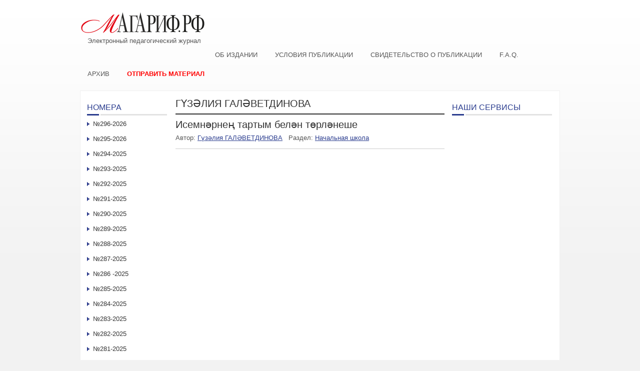

--- FILE ---
content_type: text/html; charset=UTF-8
request_url: http://xn--80aaivq1a3a.xn--p1ai/tag/guzeliya-galevetdinova/
body_size: 5573
content:
 <!DOCTYPE html PUBLIC "-//W3C//DTD XHTML 1.0 Transitional//EN" "http://www.w3.org/TR/xhtml1/DTD/xhtml1-transitional.dtd">
<html xmlns="http://www.w3.org/1999/xhtml" lang="ru-RU">
<head profile="http://gmpg.org/xfn/11">
<meta http-equiv="Content-Type" content="text/html; charset=UTF-8" />
<title>  Гүзәлия ГАЛӘВЕТДИНОВА | Электронный педагогический журнал Магариф.рф</title>
<link rel="stylesheet" href="http://xn--80aaivq1a3a.xn--p1ai/wp-content/themes/custom/lib/css/reset.css" type="text/css" media="screen, projection" />
<link rel="stylesheet" href="http://xn--80aaivq1a3a.xn--p1ai/wp-content/themes/custom/lib/css/defaults.css" type="text/css" media="screen, projection" />
<!--[if lt IE 8]><link rel="stylesheet" href="http://xn--80aaivq1a3a.xn--p1ai/wp-content/themes/custom/lib/css/ie.css" type="text/css" media="screen, projection" /><![endif]-->

<link rel="stylesheet" href="http://xn--80aaivq1a3a.xn--p1ai/wp-content/themes/custom/style.css" type="text/css" media="screen, projection" />

<meta name='robots' content='max-image-preview:large' />
<link rel='dns-prefetch' href='//s.w.org' />
<link rel="alternate" type="application/rss+xml" title="Электронный педагогический журнал Магариф.рф &raquo; Лента метки Гүзәлия ГАЛӘВЕТДИНОВА" href="http://xn--80aaivq1a3a.xn--p1ai/tag/guzeliya-galevetdinova/feed/" />
		<script type="text/javascript">
			window._wpemojiSettings = {"baseUrl":"https:\/\/s.w.org\/images\/core\/emoji\/13.0.1\/72x72\/","ext":".png","svgUrl":"https:\/\/s.w.org\/images\/core\/emoji\/13.0.1\/svg\/","svgExt":".svg","source":{"concatemoji":"http:\/\/xn--80aaivq1a3a.xn--p1ai\/wp-includes\/js\/wp-emoji-release.min.js?ver=5.7.14"}};
			!function(e,a,t){var n,r,o,i=a.createElement("canvas"),p=i.getContext&&i.getContext("2d");function s(e,t){var a=String.fromCharCode;p.clearRect(0,0,i.width,i.height),p.fillText(a.apply(this,e),0,0);e=i.toDataURL();return p.clearRect(0,0,i.width,i.height),p.fillText(a.apply(this,t),0,0),e===i.toDataURL()}function c(e){var t=a.createElement("script");t.src=e,t.defer=t.type="text/javascript",a.getElementsByTagName("head")[0].appendChild(t)}for(o=Array("flag","emoji"),t.supports={everything:!0,everythingExceptFlag:!0},r=0;r<o.length;r++)t.supports[o[r]]=function(e){if(!p||!p.fillText)return!1;switch(p.textBaseline="top",p.font="600 32px Arial",e){case"flag":return s([127987,65039,8205,9895,65039],[127987,65039,8203,9895,65039])?!1:!s([55356,56826,55356,56819],[55356,56826,8203,55356,56819])&&!s([55356,57332,56128,56423,56128,56418,56128,56421,56128,56430,56128,56423,56128,56447],[55356,57332,8203,56128,56423,8203,56128,56418,8203,56128,56421,8203,56128,56430,8203,56128,56423,8203,56128,56447]);case"emoji":return!s([55357,56424,8205,55356,57212],[55357,56424,8203,55356,57212])}return!1}(o[r]),t.supports.everything=t.supports.everything&&t.supports[o[r]],"flag"!==o[r]&&(t.supports.everythingExceptFlag=t.supports.everythingExceptFlag&&t.supports[o[r]]);t.supports.everythingExceptFlag=t.supports.everythingExceptFlag&&!t.supports.flag,t.DOMReady=!1,t.readyCallback=function(){t.DOMReady=!0},t.supports.everything||(n=function(){t.readyCallback()},a.addEventListener?(a.addEventListener("DOMContentLoaded",n,!1),e.addEventListener("load",n,!1)):(e.attachEvent("onload",n),a.attachEvent("onreadystatechange",function(){"complete"===a.readyState&&t.readyCallback()})),(n=t.source||{}).concatemoji?c(n.concatemoji):n.wpemoji&&n.twemoji&&(c(n.twemoji),c(n.wpemoji)))}(window,document,window._wpemojiSettings);
		</script>
		<style type="text/css">
img.wp-smiley,
img.emoji {
	display: inline !important;
	border: none !important;
	box-shadow: none !important;
	height: 1em !important;
	width: 1em !important;
	margin: 0 .07em !important;
	vertical-align: -0.1em !important;
	background: none !important;
	padding: 0 !important;
}
</style>
	<link rel='stylesheet' id='wp-block-library-css'  href='http://xn--80aaivq1a3a.xn--p1ai/wp-includes/css/dist/block-library/style.min.css?ver=5.7.14' type='text/css' media='all' />
<link rel='stylesheet' id='contact-form-7-css'  href='http://xn--80aaivq1a3a.xn--p1ai/wp-content/plugins/contact-form-7/includes/css/styles.css?ver=5.4.1' type='text/css' media='all' />
<link rel='stylesheet' id='upw_theme_standard-css'  href='http://xn--80aaivq1a3a.xn--p1ai/wp-content/plugins/ultimate-posts-widget/css/upw-theme-standard.min.css?ver=5.7.14' type='text/css' media='all' />
<script type='text/javascript' src='http://xn--80aaivq1a3a.xn--p1ai/wp-includes/js/jquery/jquery.min.js?ver=3.5.1' id='jquery-core-js'></script>
<script type='text/javascript' src='http://xn--80aaivq1a3a.xn--p1ai/wp-includes/js/jquery/jquery-migrate.min.js?ver=3.3.2' id='jquery-migrate-js'></script>
<script type='text/javascript' src='http://xn--80aaivq1a3a.xn--p1ai/wp-content/themes/custom/lib/js/superfish.js?ver=5.7.14' id='superfish-js'></script>
<link rel="https://api.w.org/" href="http://xn--80aaivq1a3a.xn--p1ai/wp-json/" /><link rel="alternate" type="application/json" href="http://xn--80aaivq1a3a.xn--p1ai/wp-json/wp/v2/tags/1106" /><link rel="EditURI" type="application/rsd+xml" title="RSD" href="http://xn--80aaivq1a3a.xn--p1ai/xmlrpc.php?rsd" />
<link rel="wlwmanifest" type="application/wlwmanifest+xml" href="http://xn--80aaivq1a3a.xn--p1ai/wp-includes/wlwmanifest.xml" /> 

<link rel="shortcut icon" href="http://xn--80aaivq1a3a.xn--p1ai/wp-content/themes/custom/images/favicon.png" type="image/x-icon" />
<link rel="alternate" type="application/rss+xml" title="Электронный педагогический журнал Магариф.рф RSS Feed" href="http://xn--80aaivq1a3a.xn--p1ai/feed/" />
<link rel="pingback" href="http://xn--80aaivq1a3a.xn--p1ai/xmlrpc.php" />

</head>

<body class="archive tag tag-guzeliya-galevetdinova tag-1106">

<div id="container">

    <div id="header">

        <div class="logo">
            <a href="http://xn--80aaivq1a3a.xn--p1ai"><img src="/wp-content/uploads/2022/06/logo-m.png" alt="Электронный педагогический журнал Магариф.рф" title="Электронный педагогический журнал Магариф.рф" /></a><div style="margin: 0 0 10px 15px;">Электронный педагогический журнал</div>
        </div><!-- .logo -->

        <div class="header-right">
        <!--<p style="font-size:10.5px;text-center:justify;line-height:1.3;letter-spacing:0.5px;margin-bottom:0;">      
Св-во о регистр.СМИ:ЭЛ№ФС77-57998 от 28.04.2014 Учред:АО«Татмедиа» Гл.ред:ТаишеваС.Н.Тел.ред:(843)222-06-09Адрес:г.Казань,ул.Декабристов,д.2 Эл.адрес:magarif@bk.ru
        </p>-->
        </div>
        <div class="clear"></div>
        <!--<div id="head-center">
Наим-ие сетевого издания: магариф.рф.

        </div>-->
    </div><!-- #header -->

            <div class="clearfix">
                        <div class="menu-glavnoe-container"><ul id="menu-glavnoe" class="menus menu-primary"><li id="menu-item-15" class="menu-item menu-item-type-post_type menu-item-object-page menu-item-15"><a href="http://xn--80aaivq1a3a.xn--p1ai/sample-page/">Об издании</a></li>
<li id="menu-item-17" class="menu-item menu-item-type-post_type menu-item-object-page menu-item-17"><a href="http://xn--80aaivq1a3a.xn--p1ai/trebovaniya-k-publikaciyam/">Условия публикации</a></li>
<li id="menu-item-57" class="menu-item menu-item-type-post_type menu-item-object-page menu-item-57"><a href="http://xn--80aaivq1a3a.xn--p1ai/svidetelstvo-o-publikacii/">Свидетельство о публикации</a></li>
<li id="menu-item-14" class="menu-item menu-item-type-post_type menu-item-object-page menu-item-14"><a href="http://xn--80aaivq1a3a.xn--p1ai/f-a-q/">F.A.Q.</a></li>
<li id="menu-item-20" class="menu-item menu-item-type-post_type menu-item-object-page menu-item-20"><a href="http://xn--80aaivq1a3a.xn--p1ai/archive/">Архив</a></li>
<li id="menu-item-60" class="menu-item menu-item-type-post_type menu-item-object-page menu-item-60"><a href="http://xn--80aaivq1a3a.xn--p1ai/otpravit-material/">Отправить материал</a></li>
</ul></div>        </div>
    
            <!--<div class="clearfix">
                    </div>-->
    
    <div id="main">
    
                
        <div id="content">
        
                    
            <h2 class="page-title"><span>Гүзәлия ГАЛӘВЕТДИНОВА</span></h2>
            
                
    <div class="post clearfix post-3899 type-post status-publish format-standard hentry category-nachalnaya-shkola tag-guzeliya-galevetdinova issue-N55-2016" id="post-3899">
    
                
        <h2 class="title"><a href="http://xn--80aaivq1a3a.xn--p1ai/isemnernen-tartym-belen-torleneshe/" title="Постоянная ссылка на Исемнәрнең тартым белән төрләнеше" rel="bookmark">Исемнәрнең тартым белән төрләнеше</a></h2>
        
        <div class="postmeta-primary_">
           <span class="meta_tags_">Автор: <a href="http://xn--80aaivq1a3a.xn--p1ai/tag/guzeliya-galevetdinova/" rel="tag">Гүзәлия ГАЛӘВЕТДИНОВА</a></span>
            &nbsp; <span class="meta_categories_">Раздел: <a href="http://xn--80aaivq1a3a.xn--p1ai/novosti/nachalnaya-shkola/" rel="category tag">Начальная школа</a></span>
        </div>
        
    </div><!-- Post ID 3899 -->
            
                    
        </div><!-- #content -->
    
        
<div id="sidebar-primary">

    <ul class="widget-container" id="sgr-custom-taxonomies-menu-2_cont"><li id="sgr-custom-taxonomies-menu-2" class="widget sgr-custom-taxonomies-menu"><h3 class="widgettitle">Номера</h3>
<ul>
	<li class="cat-item cat-item-4076"><a href="http://xn--80aaivq1a3a.xn--p1ai/issue/N296-2026/">№296-2026</a>
</li>
	<li class="cat-item cat-item-4066"><a href="http://xn--80aaivq1a3a.xn--p1ai/issue/N295-2026/">№295-2026</a>
</li>
	<li class="cat-item cat-item-4017"><a href="http://xn--80aaivq1a3a.xn--p1ai/issue/N294-2025/">№294-2025</a>
</li>
	<li class="cat-item cat-item-3994"><a href="http://xn--80aaivq1a3a.xn--p1ai/issue/N293-2025/">№293-2025</a>
</li>
	<li class="cat-item cat-item-3968"><a href="http://xn--80aaivq1a3a.xn--p1ai/issue/N292-2025/">№292-2025</a>
</li>
	<li class="cat-item cat-item-3913"><a href="http://xn--80aaivq1a3a.xn--p1ai/issue/N291-2025/">№291-2025</a>
</li>
	<li class="cat-item cat-item-3906"><a href="http://xn--80aaivq1a3a.xn--p1ai/issue/N290-2025/">№290-2025</a>
</li>
	<li class="cat-item cat-item-3866"><a href="http://xn--80aaivq1a3a.xn--p1ai/issue/n289/">№289-2025</a>
</li>
	<li class="cat-item cat-item-3848"><a href="http://xn--80aaivq1a3a.xn--p1ai/issue/N288-2025/">№288-2025</a>
</li>
	<li class="cat-item cat-item-3827"><a href="http://xn--80aaivq1a3a.xn--p1ai/issue/N287-2025/">№287-2025</a>
</li>
	<li class="cat-item cat-item-3821"><a href="http://xn--80aaivq1a3a.xn--p1ai/issue/n286-2025/">№286 -2025</a>
</li>
	<li class="cat-item cat-item-3803"><a href="http://xn--80aaivq1a3a.xn--p1ai/issue/N285-2025/">№285-2025</a>
</li>
	<li class="cat-item cat-item-3787"><a href="http://xn--80aaivq1a3a.xn--p1ai/issue/N284-2025/">№284-2025</a>
</li>
	<li class="cat-item cat-item-3782"><a href="http://xn--80aaivq1a3a.xn--p1ai/issue/N283-2025/">№283-2025</a>
</li>
	<li class="cat-item cat-item-3770"><a href="http://xn--80aaivq1a3a.xn--p1ai/issue/N282-2025/">№282-2025</a>
</li>
	<li class="cat-item cat-item-3732"><a href="http://xn--80aaivq1a3a.xn--p1ai/issue/n281/">№281-2025</a>
</li>
	<li class="cat-item cat-item-3731"><a href="http://xn--80aaivq1a3a.xn--p1ai/issue/N280-2025/">№280-2025</a>
</li>
	<li class="cat-item cat-item-3729"><a href="http://xn--80aaivq1a3a.xn--p1ai/issue/N279-2025/">№279-2025</a>
</li>
	<li class="cat-item cat-item-3718"><a href="http://xn--80aaivq1a3a.xn--p1ai/issue/N278-2025/">№278-2025</a>
</li>
	<li class="cat-item cat-item-3706"><a href="http://xn--80aaivq1a3a.xn--p1ai/issue/N277-2025/">№277-2025</a>
</li>
	<li class="cat-item cat-item-3694"><a href="http://xn--80aaivq1a3a.xn--p1ai/issue/N276-2025/">№276-2025</a>
</li>
	<li class="cat-item cat-item-3681"><a href="http://xn--80aaivq1a3a.xn--p1ai/issue/n275-2025/">№275-2025</a>
</li>
	<li class="cat-item cat-item-3657"><a href="http://xn--80aaivq1a3a.xn--p1ai/issue/n-274-2025/">№ 274-2025</a>
</li>
	<li class="cat-item cat-item-3636"><a href="http://xn--80aaivq1a3a.xn--p1ai/issue/n-273-2025/">№ 273-2025</a>
</li>
	<li class="cat-item cat-item-3615"><a href="http://xn--80aaivq1a3a.xn--p1ai/issue/N-271-2025/">№ 271-2025</a>
</li>
	<li class="cat-item cat-item-3598"><a href="http://xn--80aaivq1a3a.xn--p1ai/issue/n-272/">№ 272-2025</a>
</li>
	<li class="cat-item cat-item-3574"><a href="http://xn--80aaivq1a3a.xn--p1ai/issue/n270-2024/">№270-2024</a>
</li>
	<li class="cat-item cat-item-3563"><a href="http://xn--80aaivq1a3a.xn--p1ai/issue/N269-2024/">№269-2024</a>
</li>
	<li class="cat-item cat-item-3556"><a href="http://xn--80aaivq1a3a.xn--p1ai/issue/N-268-2024/">№ 268 &#8212; 2024</a>
</li>
	<li class="cat-item cat-item-3538"><a href="http://xn--80aaivq1a3a.xn--p1ai/issue/n267-2024/">№267-2024</a>
</li>
	<li class="cat-item cat-item-3526"><a href="http://xn--80aaivq1a3a.xn--p1ai/issue/N-266-2024/">№ 266 &#8212; 2024</a>
</li>
	<li class="cat-item cat-item-3483"><a href="http://xn--80aaivq1a3a.xn--p1ai/issue/n265-2024/">№265-2024</a>
</li>
	<li class="cat-item cat-item-3480"><a href="http://xn--80aaivq1a3a.xn--p1ai/issue/N264-2024/">№264-2024</a>
</li>
	<li class="cat-item cat-item-3479"><a href="http://xn--80aaivq1a3a.xn--p1ai/issue/n263-2024/">№263-2024</a>
</li>
	<li class="cat-item cat-item-3478"><a href="http://xn--80aaivq1a3a.xn--p1ai/issue/N262-2024/">№262-2024</a>
</li>
	<li class="cat-item cat-item-3477"><a href="http://xn--80aaivq1a3a.xn--p1ai/issue/N261-2024/">№261-2024</a>
</li>
	<li class="cat-item cat-item-3476"><a href="http://xn--80aaivq1a3a.xn--p1ai/issue/N260-2024/">№260-2024</a>
</li>
	<li class="cat-item cat-item-3475"><a href="http://xn--80aaivq1a3a.xn--p1ai/issue/N259-2024/">№259-2024</a>
</li>
	<li class="cat-item cat-item-3474"><a href="http://xn--80aaivq1a3a.xn--p1ai/issue/N258-2024/">№258-2024</a>
</li>
	<li class="cat-item cat-item-3473"><a href="http://xn--80aaivq1a3a.xn--p1ai/issue/N257-2024/">№257-2024</a>
</li>
	<li class="cat-item cat-item-3472"><a href="http://xn--80aaivq1a3a.xn--p1ai/issue/N256-2024/">№256-2024</a>
</li>
	<li class="cat-item cat-item-3471"><a href="http://xn--80aaivq1a3a.xn--p1ai/issue/N255-2024/">№255-2024</a>
</li>
	<li class="cat-item cat-item-3470"><a href="http://xn--80aaivq1a3a.xn--p1ai/issue/N254-2024/">№254-2024</a>
</li>
	<li class="cat-item cat-item-3469"><a href="http://xn--80aaivq1a3a.xn--p1ai/issue/N253-2024/">№253-2024</a>
</li>
	<li class="cat-item cat-item-3468"><a href="http://xn--80aaivq1a3a.xn--p1ai/issue/N252-2024/">№252-2024</a>
</li>
	<li class="cat-item cat-item-3467"><a href="http://xn--80aaivq1a3a.xn--p1ai/issue/N251-2024/">№251-2024</a>
</li>
	<li class="cat-item cat-item-3466"><a href="http://xn--80aaivq1a3a.xn--p1ai/issue/N250-2024/">№250-2024</a>
</li>
	<li class="cat-item cat-item-3465"><a href="http://xn--80aaivq1a3a.xn--p1ai/issue/N249-2024/">№249-2024</a>
</li>
	<li class="cat-item cat-item-3464"><a href="http://xn--80aaivq1a3a.xn--p1ai/issue/N248-2024/">№248-2024</a>
</li>
	<li class="cat-item cat-item-3463"><a href="http://xn--80aaivq1a3a.xn--p1ai/issue/N247-2024/">№247-2024</a>
</li>
	<li class="cat-item cat-item-3462"><a href="http://xn--80aaivq1a3a.xn--p1ai/issue/N246-2023/">№246-2023</a>
</li>
	<li class="cat-item cat-item-3461"><a href="http://xn--80aaivq1a3a.xn--p1ai/issue/N245-2023/">№245-2023</a>
</li>
	<li class="cat-item cat-item-3460"><a href="http://xn--80aaivq1a3a.xn--p1ai/issue/N244-2023/">№244-2023</a>
</li>
	<li class="cat-item cat-item-3459"><a href="http://xn--80aaivq1a3a.xn--p1ai/issue/N243-2023/">№243-2023</a>
</li>
	<li class="cat-item cat-item-3458"><a href="http://xn--80aaivq1a3a.xn--p1ai/issue/N242-2023/">№242-2023</a>
</li>
	<li class="cat-item cat-item-3457"><a href="http://xn--80aaivq1a3a.xn--p1ai/issue/N241-2023/">№241-2023</a>
</li>
	<li class="cat-item cat-item-3456"><a href="http://xn--80aaivq1a3a.xn--p1ai/issue/N240-2023/">№240-2023</a>
</li>
	<li class="cat-item cat-item-3455"><a href="http://xn--80aaivq1a3a.xn--p1ai/issue/N240-223/">№240-223</a>
</li>
	<li class="cat-item cat-item-3454"><a href="http://xn--80aaivq1a3a.xn--p1ai/issue/N239-2023/">№239-2023</a>
</li>
	<li class="cat-item cat-item-3453"><a href="http://xn--80aaivq1a3a.xn--p1ai/issue/N238-2023/">№238-2023</a>
</li>
	<li class="cat-item cat-item-3452"><a href="http://xn--80aaivq1a3a.xn--p1ai/issue/N237-2023/">№237-2023</a>
</li>
	<li class="cat-item cat-item-3451"><a href="http://xn--80aaivq1a3a.xn--p1ai/issue/N236-2023/">№236-2023</a>
</li>
	<li class="cat-item cat-item-3450"><a href="http://xn--80aaivq1a3a.xn--p1ai/issue/N235-2023/">№235-2023</a>
</li>
	<li class="cat-item cat-item-3449"><a href="http://xn--80aaivq1a3a.xn--p1ai/issue/N234-2023/">№234-2023</a>
</li>
	<li class="cat-item cat-item-3448"><a href="http://xn--80aaivq1a3a.xn--p1ai/issue/N233-2023/">№233-2023</a>
</li>
	<li class="cat-item cat-item-3447"><a href="http://xn--80aaivq1a3a.xn--p1ai/issue/N232-2023/">№232-2023</a>
</li>
	<li class="cat-item cat-item-3430"><a href="http://xn--80aaivq1a3a.xn--p1ai/issue/N231-2023/">№231-2023</a>
</li>
	<li class="cat-item cat-item-3429"><a href="http://xn--80aaivq1a3a.xn--p1ai/issue/N230-2023/">№230-2023</a>
</li>
	<li class="cat-item cat-item-3428"><a href="http://xn--80aaivq1a3a.xn--p1ai/issue/N227-2023/">№227-2023</a>
</li>
	<li class="cat-item cat-item-3427"><a href="http://xn--80aaivq1a3a.xn--p1ai/issue/N229-2023/">№229-2023</a>
</li>
	<li class="cat-item cat-item-3426"><a href="http://xn--80aaivq1a3a.xn--p1ai/issue/N228-2023/">№228-2023</a>
</li>
	<li class="cat-item cat-item-3425"><a href="http://xn--80aaivq1a3a.xn--p1ai/issue/N226-2023/">№226-2023</a>
</li>
	<li class="cat-item cat-item-3424"><a href="http://xn--80aaivq1a3a.xn--p1ai/issue/N225-2023/">№225-2023</a>
</li>
	<li class="cat-item cat-item-3423"><a href="http://xn--80aaivq1a3a.xn--p1ai/issue/N224-2023/">№224-2023</a>
</li>
	<li class="cat-item cat-item-3422"><a href="http://xn--80aaivq1a3a.xn--p1ai/issue/N223-2023/">№223-2023</a>
</li>
	<li class="cat-item cat-item-3421"><a href="http://xn--80aaivq1a3a.xn--p1ai/issue/N222-2022/">№222-2022</a>
</li>
	<li class="cat-item cat-item-3420"><a href="http://xn--80aaivq1a3a.xn--p1ai/issue/N221-2022/">№221-2022</a>
</li>
	<li class="cat-item cat-item-3419"><a href="http://xn--80aaivq1a3a.xn--p1ai/issue/N220-2022/">№220 &#8212; 2022</a>
</li>
	<li class="cat-item cat-item-3418"><a href="http://xn--80aaivq1a3a.xn--p1ai/issue/N219-2022/">№219 &#8212; 2022</a>
</li>
	<li class="cat-item cat-item-3390"><a href="http://xn--80aaivq1a3a.xn--p1ai/issue/N217-2022/">№217 &#8212; 2022</a>
</li>
	<li class="cat-item cat-item-3361"><a href="http://xn--80aaivq1a3a.xn--p1ai/issue/N218-2022/">№218 &#8212; 2022</a>
</li>
	<li class="cat-item cat-item-3352"><a href="http://xn--80aaivq1a3a.xn--p1ai/issue/N216-2022/">№216 &#8212; 2022</a>
</li>
	<li class="cat-item cat-item-3339"><a href="http://xn--80aaivq1a3a.xn--p1ai/issue/N215-2022/">№215 &#8212; 2022</a>
</li>
	<li class="cat-item cat-item-3326"><a href="http://xn--80aaivq1a3a.xn--p1ai/issue/N-214-2022/">№ 214 &#8212; 2022</a>
</li>
	<li class="cat-item cat-item-3317"><a href="http://xn--80aaivq1a3a.xn--p1ai/issue/N-213-2022/">№ 213 &#8212; 2022</a>
</li>
	<li class="cat-item cat-item-3304"><a href="http://xn--80aaivq1a3a.xn--p1ai/issue/N-212-2022/">№ 212 &#8212; 2022</a>
</li>
	<li class="cat-item cat-item-3287"><a href="http://xn--80aaivq1a3a.xn--p1ai/issue/N-211-2022/">№ 211 &#8212; 2022</a>
</li>
	<li class="cat-item cat-item-3273"><a href="http://xn--80aaivq1a3a.xn--p1ai/issue/N-210-2022/">№ 210 -2022</a>
</li>
	<li class="cat-item cat-item-3260"><a href="http://xn--80aaivq1a3a.xn--p1ai/issue/N-209-2022/">№ 209 &#8212; 2022</a>
</li>
	<li class="cat-item cat-item-3227"><a href="http://xn--80aaivq1a3a.xn--p1ai/issue/N-207-2022/">№ 207 &#8212; 2022</a>
</li>
	<li class="cat-item cat-item-3220"><a href="http://xn--80aaivq1a3a.xn--p1ai/issue/N-206-2022/">№ 206 -2022</a>
</li>
	<li class="cat-item cat-item-3206"><a href="http://xn--80aaivq1a3a.xn--p1ai/issue/N-205-2022/">№ 205 &#8212; 2022</a>
</li>
	<li class="cat-item cat-item-3193"><a href="http://xn--80aaivq1a3a.xn--p1ai/issue/N-204-2022/">№ 204 &#8212; 2022</a>
</li>
	<li class="cat-item cat-item-3171"><a href="http://xn--80aaivq1a3a.xn--p1ai/issue/N-203-2022/">№ 203 &#8212; 2022</a>
</li>
	<li class="cat-item cat-item-3157"><a href="http://xn--80aaivq1a3a.xn--p1ai/issue/N-202-2022/">№ 202 &#8212; 2022</a>
</li>
	<li class="cat-item cat-item-3131"><a href="http://xn--80aaivq1a3a.xn--p1ai/issue/N-200-2022/">№ 200 &#8212; 2022</a>
</li>
	<li class="cat-item cat-item-3122"><a href="http://xn--80aaivq1a3a.xn--p1ai/issue/N-199-2022/">№ 199 &#8212; 2022</a>
</li>

</ul>
</li></ul>    
</div><!-- #sidebar-primary -->


<div id="sidebar-secondary">

    <ul class="widget-container"><li id="wysiwyg_widgets_widget-2" class="widget widget_wysiwyg_widgets_widget"><!-- Widget by WYSIWYG Widgets v2.3.8 - https://wordpress.org/plugins/wysiwyg-widgets/ --><h3 class="widgettitle">Наши сервисы</h3><!-- / WYSIWYG Widgets --></li></ul>    
</div><!-- #sidebar-secondary -->
        
                
    </div><!-- #main -->
    
</div>


    <div id="footer-container">

        <div id="footer">

            <div id="copyrights">
                &copy; 2026 Электронный педагогический журнал МАГАРИФ.РФ<br><br>
<b>Наименование сетевого издания:</b> Электронный педагогический журнал МАГАРИФ.РФ<br><br>
<b>Св-во о регистрации СМИ, дата:</b> ЭЛ №ФС 77-57998 от 28.04.2014<br><br>
выдано Федеральной службой по надзору в сфере связи, информационных технологий и
массовых коммуникаций<br><br>
<b>Учредитель:</b> АО«Татмедиа»<br><br>
<b>Главный редактор:</b> Г.Р. Закирова <br><br>
<a href="/personal.pdf" target="_blank">Политика о персональных данных</a> | <a href="/anti.pdf" target="_blank">Антикоррупционная политика</a><br><br>
				<b>Тел.редакции:</b> (843)222-06-09 | <b>Эл.адрес:</b> <a href="mailto:magarif@bk.ru">magarif@bk.ru</a><br><br>
<b>Адрес:</b> РТ, г.Казань, ул.Декабристов, д.2 12+<br><br>
О фактах коррупции можно сообщить на электронную почту <a href="mailto:magarif@bk.ru">magarif@bk.ru</a>
            </div>

        </div><!-- #footer -->

    </div>
<script type='text/javascript' src='http://xn--80aaivq1a3a.xn--p1ai/wp-includes/js/dist/vendor/wp-polyfill.min.js?ver=7.4.4' id='wp-polyfill-js'></script>
<script type='text/javascript' id='wp-polyfill-js-after'>
( 'fetch' in window ) || document.write( '<script src="http://xn--80aaivq1a3a.xn--p1ai/wp-includes/js/dist/vendor/wp-polyfill-fetch.min.js?ver=3.0.0"></scr' + 'ipt>' );( document.contains ) || document.write( '<script src="http://xn--80aaivq1a3a.xn--p1ai/wp-includes/js/dist/vendor/wp-polyfill-node-contains.min.js?ver=3.42.0"></scr' + 'ipt>' );( window.DOMRect ) || document.write( '<script src="http://xn--80aaivq1a3a.xn--p1ai/wp-includes/js/dist/vendor/wp-polyfill-dom-rect.min.js?ver=3.42.0"></scr' + 'ipt>' );( window.URL && window.URL.prototype && window.URLSearchParams ) || document.write( '<script src="http://xn--80aaivq1a3a.xn--p1ai/wp-includes/js/dist/vendor/wp-polyfill-url.min.js?ver=3.6.4"></scr' + 'ipt>' );( window.FormData && window.FormData.prototype.keys ) || document.write( '<script src="http://xn--80aaivq1a3a.xn--p1ai/wp-includes/js/dist/vendor/wp-polyfill-formdata.min.js?ver=3.0.12"></scr' + 'ipt>' );( Element.prototype.matches && Element.prototype.closest ) || document.write( '<script src="http://xn--80aaivq1a3a.xn--p1ai/wp-includes/js/dist/vendor/wp-polyfill-element-closest.min.js?ver=2.0.2"></scr' + 'ipt>' );( 'objectFit' in document.documentElement.style ) || document.write( '<script src="http://xn--80aaivq1a3a.xn--p1ai/wp-includes/js/dist/vendor/wp-polyfill-object-fit.min.js?ver=2.3.4"></scr' + 'ipt>' );
</script>
<script type='text/javascript' id='contact-form-7-js-extra'>
/* <![CDATA[ */
var wpcf7 = {"api":{"root":"http:\/\/xn--80aaivq1a3a.xn--p1ai\/wp-json\/","namespace":"contact-form-7\/v1"}};
/* ]]> */
</script>
<script type='text/javascript' src='http://xn--80aaivq1a3a.xn--p1ai/wp-content/plugins/contact-form-7/includes/js/index.js?ver=5.4.1' id='contact-form-7-js'></script>
<script type='text/javascript' src='http://xn--80aaivq1a3a.xn--p1ai/wp-includes/js/hoverIntent.min.js?ver=1.8.1' id='hoverIntent-js'></script>
<script type='text/javascript' src='http://xn--80aaivq1a3a.xn--p1ai/wp-includes/js/wp-embed.min.js?ver=5.7.14' id='wp-embed-js'></script>
</body>
</html>
